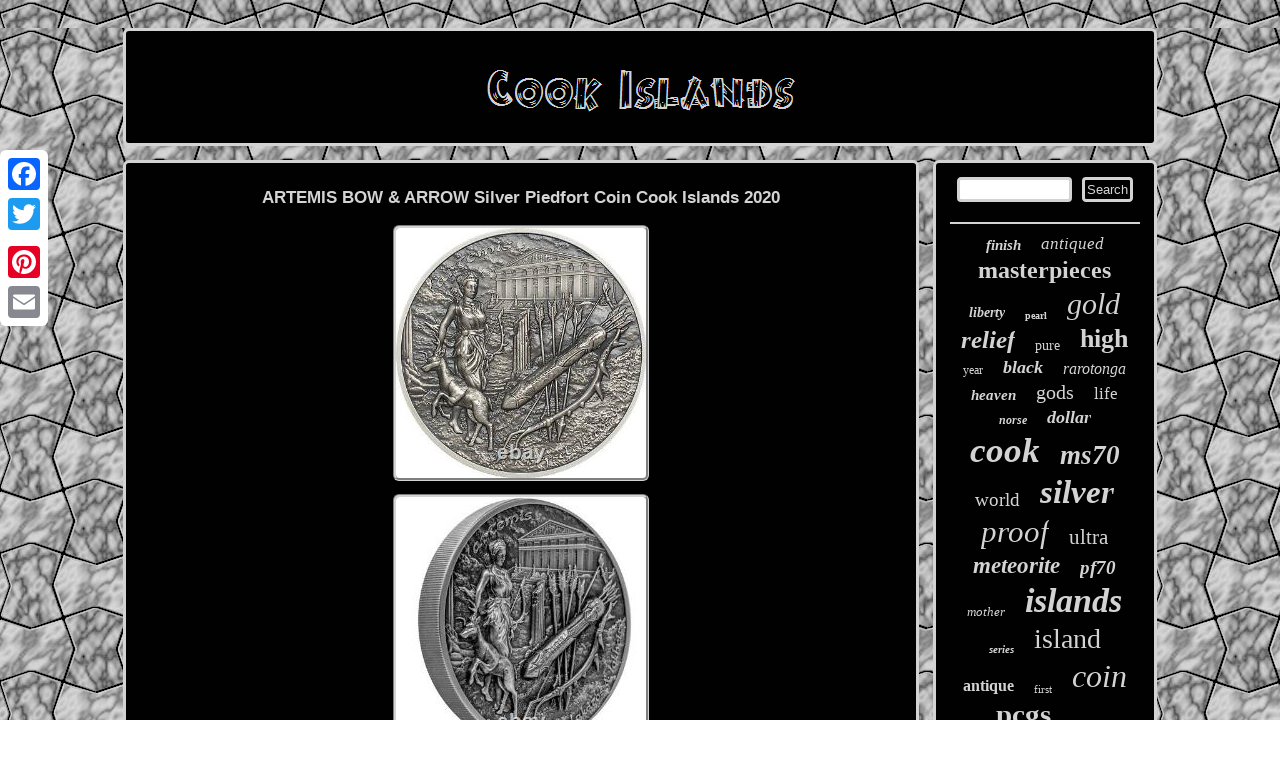

--- FILE ---
content_type: text/html
request_url: https://makeislands.com/artemis-bow-arrow-silver-piedfort-coin-cook-islands-2020.html
body_size: 3131
content:
<!DOCTYPE html>

 <html>
	 
<HEAD><title>ARTEMIS BOW & ARROW Silver Piedfort Coin Cook Islands 2020</title> 
	

   
<LINK rel="stylesheet" type="text/css" href="https://makeislands.com/pyriloq.css"/>  
<SCRIPT type="text/javascript" async src="https://makeislands.com/dhttj.js"></SCRIPT>

 
	 

<script type="text/javascript">var a2a_config = a2a_config || {};a2a_config.no_3p = 1;</script> 


  <script type="text/javascript" src="//static.addtoany.com/menu/page.js" async></script><SCRIPT type="text/javascript" async src="//static.addtoany.com/menu/page.js"></SCRIPT><script type="text/javascript" async src="//static.addtoany.com/menu/page.js"></script>  

 


<meta http-equiv="content-type" content="text/html; charset=UTF-8"/>
	

  
<script async src="https://makeislands.com/lzwm.js" type="text/javascript"></script>	 		 <meta name="viewport" content="width=device-width, initial-scale=1"/> 	</HEAD>
<body>
  
  <div class="a2a_kit a2a_kit_size_32 a2a_floating_style a2a_vertical_style" style="left:0px; top:150px;"> 

 <a class="a2a_button_facebook"></a> 	<a class="a2a_button_twitter"></a> 
<a class="a2a_button_google_plus"></a>
 <a class="a2a_button_pinterest"></a> 

  <a class="a2a_button_email"></a>	
	</div> 
	<div id="lulu">	  
<div id="kasor">
 <a href="https://makeislands.com/">
  <img src="https://makeislands.com/cook-islands.gif" alt="Cook Islands"/> 	 

 	
</a>
	 
	  </div>    
 <div id="fojyzu">
 
   <div id="lurula"><div id="neny"></div>
<h1 class="[base64]">ARTEMIS BOW & ARROW Silver Piedfort Coin Cook Islands 2020 </h1>
 <img class="uj3k5k5k" src="https://makeislands.com/photos/ARTEMIS-BOW-ARROW-Silver-Piedfort-Coin-Cook-Islands-2020-01-zd.jpg" title="ARTEMIS BOW & ARROW Silver Piedfort Coin Cook Islands 2020" alt="ARTEMIS BOW & ARROW Silver Piedfort Coin Cook Islands 2020"/> 

<br/>
	<img class="uj3k5k5k" src="https://makeislands.com/photos/ARTEMIS-BOW-ARROW-Silver-Piedfort-Coin-Cook-Islands-2020-02-dpap.jpg" title="ARTEMIS BOW & ARROW Silver Piedfort Coin Cook Islands 2020" alt="ARTEMIS BOW & ARROW Silver Piedfort Coin Cook Islands 2020"/> 		
<br/> 	   <img class="uj3k5k5k" src="https://makeislands.com/photos/ARTEMIS-BOW-ARROW-Silver-Piedfort-Coin-Cook-Islands-2020-03-mwln.jpg" title="ARTEMIS BOW & ARROW Silver Piedfort Coin Cook Islands 2020" alt="ARTEMIS BOW & ARROW Silver Piedfort Coin Cook Islands 2020"/> 
 	<br/>  <img class="uj3k5k5k" src="https://makeislands.com/photos/ARTEMIS-BOW-ARROW-Silver-Piedfort-Coin-Cook-Islands-2020-04-mmop.jpg" title="ARTEMIS BOW & ARROW Silver Piedfort Coin Cook Islands 2020" alt="ARTEMIS BOW & ARROW Silver Piedfort Coin Cook Islands 2020"/>  	
<br/>	

 <img class="uj3k5k5k" src="https://makeislands.com/photos/ARTEMIS-BOW-ARROW-Silver-Piedfort-Coin-Cook-Islands-2020-05-vuso.jpg" title="ARTEMIS BOW & ARROW Silver Piedfort Coin Cook Islands 2020" alt="ARTEMIS BOW & ARROW Silver Piedfort Coin Cook Islands 2020"/><br/>

  
<br/>
	 
	<img class="uj3k5k5k" src="https://makeislands.com/seqisine.gif" title="ARTEMIS BOW & ARROW Silver Piedfort Coin Cook Islands 2020" alt="ARTEMIS BOW & ARROW Silver Piedfort Coin Cook Islands 2020"/> <br/>		
<p>	This beautiful coin of The mythology series continues with a 4th issue dedicated to the Bow and Arrow of Artemis. Minted in ultra high relief on a piedfort 2 oz blank and finished in antique. Detailed like never seen before on such a relief. Ultra high relief - smartminting.
 </p>   Artemis is the daughter of Zeus and Leto, and the twin sister of Apollo. She was the patron and protector of young girls, and was believed to bring disease upon women and relieve them of it. Artemis was worshipped as one of the primary goddesses of childbirth and midwifery along with Eileithyia. Much like Athena and Hestia, Artemis preferred to remain a maiden and is sworn never to marry.
 <p> 
 
 Goddess of the hunt, forests and hills, the Moon, and archery. Product is not returnable if original packaging is damaged. Photos are stock and not actual coin. The item "ARTEMIS BOW & ARROW Silver Piedfort Coin Cook Islands 2020" is in sale since Sunday, September 27, 2020.
	 
</p>	 This item is in the category "Coins & Paper Money\Coins\ World\Australia & Oceania\South Pacific". The seller is "dazzlingcoins_com" and is located in Port Coquitlam, British Columbia. This item can be shipped worldwide.
<ul> 	
<li>Country/Region of Manufacture: Palau</li>
<li>Certification: Uncertified</li>
<li>Year: 2020</li>
<li>Composition: Silver</li>
	</ul>

 
<br/>
	<img class="uj3k5k5k" src="https://makeislands.com/seqisine.gif" title="ARTEMIS BOW & ARROW Silver Piedfort Coin Cook Islands 2020" alt="ARTEMIS BOW & ARROW Silver Piedfort Coin Cook Islands 2020"/> <br/>	

<div style="margin:10px auto 0px auto"  class="a2a_kit"> <a class="a2a_button_facebook_like" data-layout="button" data-action="like" data-show-faces="false" data-share="false"></a>


</div>   
	
 
 

<div class="a2a_kit a2a_default_style"  style="margin:10px auto;width:100px;">		
  	<a class="a2a_button_facebook"></a>	

	 <a class="a2a_button_twitter"></a> 	 
 
		 <a class="a2a_button_google_plus"></a>	
 
 <a class="a2a_button_pinterest"></a>	
	 
	 <a class="a2a_button_email"></a>
 	</div>
  	<hr/>   	 </div> 	 
		  <div id="cyvilyr"> 




   <div id="jikymaham"> 
 	
 

<hr/>  


</div>   			<div id="nazisaliwe"></div>

<div  id="fojaci"> 	
    	
 <a style="font-family:DawnCastle;font-size:15px;font-weight:bold;font-style:oblique;text-decoration:none" href="https://makeislands.com/tag/finish.html">finish</a><a style="font-family:Script MT Bold;font-size:17px;font-weight:normal;font-style:oblique;text-decoration:none" href="https://makeislands.com/tag/antiqued.html">antiqued</a><a style="font-family:DawnCastle;font-size:24px;font-weight:bolder;font-style:normal;text-decoration:none" href="https://makeislands.com/tag/masterpieces.html">masterpieces</a><a style="font-family:Verdana;font-size:14px;font-weight:bold;font-style:oblique;text-decoration:none" href="https://makeislands.com/tag/liberty.html">liberty</a><a style="font-family:Swiss721 BlkEx BT;font-size:10px;font-weight:bold;font-style:normal;text-decoration:none" href="https://makeislands.com/tag/pearl.html">pearl</a><a style="font-family:MS LineDraw;font-size:30px;font-weight:lighter;font-style:italic;text-decoration:none" href="https://makeislands.com/tag/gold.html">gold</a><a style="font-family:Bookman Old Style;font-size:25px;font-weight:bold;font-style:italic;text-decoration:none" href="https://makeislands.com/tag/relief.html">relief</a><a style="font-family:Charcoal;font-size:14px;font-weight:normal;font-style:normal;text-decoration:none" href="https://makeislands.com/tag/pure.html">pure</a><a style="font-family:Sonoma;font-size:26px;font-weight:bold;font-style:normal;text-decoration:none" href="https://makeislands.com/tag/high.html">high</a><a style="font-family:OzHandicraft BT;font-size:12px;font-weight:lighter;font-style:normal;text-decoration:none" href="https://makeislands.com/tag/year.html">year</a><a style="font-family:Palatino;font-size:18px;font-weight:bolder;font-style:oblique;text-decoration:none" href="https://makeislands.com/tag/black.html">black</a><a style="font-family:Impact;font-size:16px;font-weight:lighter;font-style:oblique;text-decoration:none" href="https://makeislands.com/tag/rarotonga.html">rarotonga</a><a style="font-family:Geneva;font-size:15px;font-weight:bolder;font-style:italic;text-decoration:none" href="https://makeislands.com/tag/heaven.html">heaven</a><a style="font-family:Book Antiqua;font-size:20px;font-weight:normal;font-style:normal;text-decoration:none" href="https://makeislands.com/tag/gods.html">gods</a><a style="font-family:Old English;font-size:17px;font-weight:normal;font-style:normal;text-decoration:none" href="https://makeislands.com/tag/life.html">life</a><a style="font-family:Geneva;font-size:12px;font-weight:bold;font-style:italic;text-decoration:none" href="https://makeislands.com/tag/norse.html">norse</a><a style="font-family:Zap Chance;font-size:18px;font-weight:bold;font-style:oblique;text-decoration:none" href="https://makeislands.com/tag/dollar.html">dollar</a><a style="font-family:Desdemona;font-size:35px;font-weight:bold;font-style:italic;text-decoration:none" href="https://makeislands.com/tag/cook.html">cook</a><a style="font-family:Univers Condensed;font-size:27px;font-weight:bold;font-style:italic;text-decoration:none" href="https://makeislands.com/tag/ms70.html">ms70</a><a style="font-family:Arial Narrow;font-size:19px;font-weight:lighter;font-style:normal;text-decoration:none" href="https://makeislands.com/tag/world.html">world</a><a style="font-family:Ner Berolina MT;font-size:33px;font-weight:bold;font-style:oblique;text-decoration:none" href="https://makeislands.com/tag/silver.html">silver</a><a style="font-family:OzHandicraft BT;font-size:31px;font-weight:normal;font-style:oblique;text-decoration:none" href="https://makeislands.com/tag/proof.html">proof</a><a style="font-family:Verdana;font-size:21px;font-weight:lighter;font-style:normal;text-decoration:none" href="https://makeislands.com/tag/ultra.html">ultra</a><a style="font-family:Monaco;font-size:23px;font-weight:bold;font-style:oblique;text-decoration:none" href="https://makeislands.com/tag/meteorite.html">meteorite</a><a style="font-family:Monaco;font-size:19px;font-weight:bold;font-style:oblique;text-decoration:none" href="https://makeislands.com/tag/pf70.html">pf70</a><a style="font-family:Times;font-size:13px;font-weight:lighter;font-style:italic;text-decoration:none" href="https://makeislands.com/tag/mother.html">mother</a><a style="font-family:Century Schoolbook;font-size:34px;font-weight:bold;font-style:italic;text-decoration:none" href="https://makeislands.com/tag/islands.html">islands</a><a style="font-family:Bookman Old Style;font-size:11px;font-weight:bold;font-style:oblique;text-decoration:none" href="https://makeislands.com/tag/series.html">series</a><a style="font-family:Terminal;font-size:28px;font-weight:normal;font-style:normal;text-decoration:none" href="https://makeislands.com/tag/island.html">island</a><a style="font-family:Colonna MT;font-size:16px;font-weight:bolder;font-style:normal;text-decoration:none" href="https://makeislands.com/tag/antique.html">antique</a><a style="font-family:Arial Rounded MT Bold;font-size:11px;font-weight:lighter;font-style:normal;text-decoration:none" href="https://makeislands.com/tag/first.html">first</a><a style="font-family:Century Gothic;font-size:32px;font-weight:lighter;font-style:oblique;text-decoration:none" href="https://makeislands.com/tag/coin.html">coin</a><a style="font-family:Merlin;font-size:29px;font-weight:bolder;font-style:normal;text-decoration:none" href="https://makeislands.com/tag/pcgs.html">pcgs</a><a style="font-family:Ner Berolina MT;font-size:13px;font-weight:bold;font-style:oblique;text-decoration:none" href="https://makeislands.com/tag/rare.html">rare</a><a style="font-family:GV Terminal;font-size:22px;font-weight:normal;font-style:oblique;text-decoration:none" href="https://makeislands.com/tag/dollars.html">dollars</a> 



 

	
</div>
  

  </div>  	 </div>
 
<div id="coqoqaf">
 <ul><li><a href="https://makeislands.com/">Index</a></li><li><a href="https://makeislands.com/archive.html">Sitemap</a></li><li><a href="https://makeislands.com/contact-us.php">Contact Form</a></li><li><a href="https://makeislands.com/privacy-policy.html">Privacy Policies</a></li><li><a href="https://makeislands.com/terms-of-service.html">Terms of service</a></li></ul>

 

</div>	 	</div> 
</body>

	

 
</html>

 	